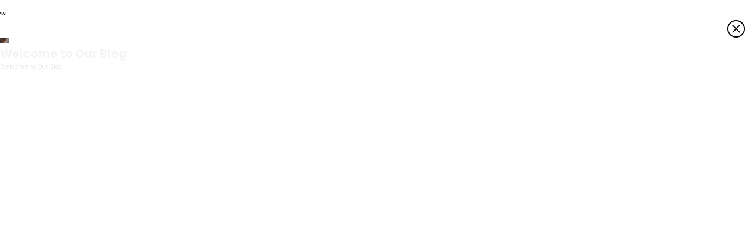

--- FILE ---
content_type: application/javascript
request_url: https://dlnil54eooeso.cloudfront.net/assets/embed/seoRushEmbed.js?id=527179&guid=810e6a62-90ed-4a6a-9eaf-b1112f91141f&app=seorush.me
body_size: 10890
content:
(function () {
    console.log('start seo rush embed');
    let realSite = {},
        currentScript = {},
        currentLocation = {},
        widgets = {},
        userId = {},
        addPoweredBy = {},
        guid = {},
        app = {},
        apiUrl = {},
        cdnUrl = {};
    let loadMainApp;
    let guidStr;

    function setLikedPost(id) {
        id = parseInt(id);
        let likedPosts = JSON.parse(localStorage.getItem("likedPosts")) || new Set();

        // Convert array back to a Set
        if (Array.isArray(likedPosts)) {
            likedPosts = new Set(likedPosts);
        }

        likedPosts.add(id); // Add the post ID
        localStorage.setItem("likedPosts", JSON.stringify([...likedPosts])); // Store as an array
    }

// Function to check if a post is liked
    function isPostLiked(id) {
        id = parseInt(id)
        let likedPosts = JSON.parse(localStorage.getItem("likedPosts")) || [];

        return likedPosts.includes(id);
    }

// Embed start
    const getAppGuid = () => {
        if (document.currentScript) {
            return new URL(document.currentScript.src).searchParams.get("guid");
        }

        return null;
    }

    const isTestingMode = () => {
        return location.toString().toLowerCase().indexOf("rabbitweb.test") !== -1 ||
            location.toString().toLowerCase().indexOf("rabbitweb.test") !== -1 ||
            location.toString().toLowerCase().indexOf("127.0.0.1") !== -1 ||
            location.toString().toLowerCase().indexOf("localhost") !== -1;
    }

    const loadScript = (src, guid, onLoad) => {
        console.log('start loadScript ' + src)
        if (src.indexOf('https://') === -1) {
            src = (isTestingMode() ? '/' : cdnUrl[guid]) + src;
        }
        console.log('loading now script ' + src);
        const headTag = document.getElementsByTagName("head")[0];
        const jqTag = document.createElement('script');
        jqTag.type = 'text/javascript';
        jqTag.src = src;

        if (onLoad) {
            jqTag.onload = () => {
                onLoad();
            }
        }

        headTag.appendChild(jqTag);
    }

    const onLoad = (guid) => {
        console.log('embed userId is ' + userId[guid]);

        if (userId[guid]) {
            logVisitor(guid, "Visit");
        }
    }

    const loadCss = (href, guid) => {
        href = href.indexOf("https://") > -1 ? href : (isTestingMode() ? '/' + href : cdnUrl[guid] + href)

        $('<link>')
            .appendTo('head')
            .attr({
                rel: 'stylesheet',
                href: href
            });
    }

    const isMobile = () => {
        let mobile = false;
        if ("maxTouchPoints" in navigator) {
            mobile = navigator.maxTouchPoints > 0;
        }
        return mobile;
    }

    const logVisitor = (guid, actionType, widgetId, formData) => {
        console.log(typeof jQuery);
        console.log('logVisitor start actionType ' + actionType + ' widgetId ' + widgetId);
        let result;

        if (realSite[guid] && userId[guid] && guid) {
            let json = {};
            json['userId'] = userId[guid];
            json['guid'] = guid;
            json['actionType'] = actionType;
            json['widgetId'] = widgetId;
            json['formData'] = JSON.stringify(formData);
            json['device'] = (isMobile() ? 'Mobile' : 'Desktop');
            // json['firstTime'] = isNewVisitor();
            json['pageTitle'] = $(document).find("title").text();
            json['url'] = location.href;
            let url = apiUrl[guid] + 'getMyJsonWebsiteWidgetsGuest';
            // let url = 'http://localhost:8080/getMyJsonWebsiteWidgetsGuest';
            console.log('logVisitor url is ' + url + ' data ' + JSON.stringify(json));

            $.ajax({
                url: url,
                dataType: 'json', async: false,
                type: 'POST', data: json,
                success: function (json) {
                    result = json;
                    console.log('embed result ' + JSON.stringify(json));
                    if (json['obj'] && json['list']) {
                        widgets[guid] = json['list'];
                        addPoweredBy[guid] = json['obj2'] && json['obj2']['addPoweredBy'];
                        console.log('user widgets: ' + JSON.stringify(widgets[guid]));
                        loadMainApp();
                    }
                }
            });
        } else {
            return false;
        }
    }

    const preload = (guid) => {
        if (typeof jQuery != 'undefined') {
            console.log('timeout ------------ ', document.currentScript);
            onLoad(guid);
        } else {
            setTimeout(() => {
                preload(guid)
            }, 1000);
        }
    }

    let delayedCustomizationFunctions = [];
    const isInIframe = () => {
        try {
            return window.self !== window.top;
        } catch (e) {
            return true;
        }
    }

    realSite[getAppGuid()] = true;
    guidStr = getAppGuid();
    currentScript[getAppGuid()] = new URL(document.currentScript.src);
    currentLocation[getAppGuid()] = new URL(location.href);
    widgets[getAppGuid()] = null;
    userId[getAppGuid()] = currentScript[getAppGuid()].searchParams.get("id");
    addPoweredBy[getAppGuid()] = false;
    guid[getAppGuid()] = currentScript[getAppGuid()].searchParams.get("guid");
    app[getAppGuid()] = currentScript[getAppGuid()].searchParams.get("app");
    apiUrl[getAppGuid()] = 'https://www.' + (app[getAppGuid()] && app[getAppGuid()].length > 0 ? app[getAppGuid()] : 'getleads.world') + '/';
    cdnUrl[getAppGuid()] = 'https://dlnil54eooeso.cloudfront.net/';

    if (location.toString().toLowerCase().indexOf("localhost:8080") !== -1) {
        apiUrl[getAppGuid()] = 'http://localhost:8080/';
    } else if (location.toString().toLowerCase().indexOf("rabbitweb.test/") !== -1) {
        apiUrl[getAppGuid()] = 'https://www.rabbitseo.com/';
    }
// Embed end


    var SEORushEmbeddedObjectGUID = "";
    var SEORushEmbeddedObject = {
        id: '',
        type: '',
        templateType: '',
        templateID: 0,

        iconSpacing: 0,
        touchType: 'button',

        Const: {
            Template_3_Special_Card: 2,
            Template_5_Special_Card: 3,
        },

        configuration: null,
        blogData: null,

        linkId: '',

        hexToRgb: function (hex) {
            // Remove the hash at the start if it's there
            hex = hex.replace(/^#/, '');

            // Parse the hex value into R, G, and B components
            let r = parseInt(hex.substring(0, 2), 16);
            let g = parseInt(hex.substring(2, 4), 16);
            let b = parseInt(hex.substring(4, 6), 16);

            return {red: r, green: g, blue: b};
        },
        formatDate: function (dateString) {
            const date = new Date(dateString);
            const day = date.getDate();
            const year = date.getFullYear();

            // Get the month name
            const monthNames = ["Jan", "Feb", "Mar", "Apr", "May", "Jun",
                "Jul", "Aug", "Sep", "Oct", "Nov", "Dec"];
            const month = monthNames[date.getMonth()];

            // Get the ordinal suffix for the day
            const suffix = (day % 10 === 1 && day !== 11) ? 'st' :
                (day % 10 === 2 && day !== 12) ? 'nd' :
                    (day % 10 === 3 && day !== 13) ? 'rd' : 'th';

            // Format the date
            return `${day}${suffix} ${month}, ${year}`;
        },
        isMobile: function () {
            var w = $(window).width();
            return w < 999;
        },
        isImageUrlValid: function (url, element) {
            var img = new Image();

            img.onload = function () {
                $(element).css('background', "url('" + url + "') center/cover no-repeat");
            };

            img.onerror = function () {
                $(element).css('background', "url('" + cdnUrl[guidStr] + "assets/images/alt-image.svg') center/cover no-repeat");
            };

            img.src = url;
        },

        getPluginType: function (data) {
            var v = data.split("-");
            var type = "";
            var pluginId = parseInt(v[1]);

            this.type = v[0];
            // TODO - separate plugin type
            if (v[0] == 'Template') {
                type = "template"
            }

            return [type, pluginId]
        },

        getLoadingOverlay: function () {
            return `
                    <div id="loading-overlay" style="display: none">
                        <div class="circle-container">
                            <div class="circle">
                                <div class="progress"></div>
                                <div class="progress inner"></div>
                                <div class="progress small"></div>
                            </div>
                        </div>
                        <span class="message">Loading...</span>
                    </div>
                `;
        },
        getDefaultArticleLayout: function () {
            return `
        <div class="col-md-12 blog-article-container closable">
                <div class="container">
                    <div class="close_btn"><i class="bi bi-arrow-left-short" style="display: flex"></i> <span>Blog</span></div>
                    <div class="row article-wrapper">
                        <div class="article-cover-area col-12">
                            <img src="${cdnUrl[guidStr]}assets/images/blank_10.png" class="cover-image">
                        </div>
        
                        <div class="article-blog-area col-12">
                            <h1 class="for-postTitleFont for-postTitleColor for-postTitleSize">A Small Lake in the Forest: An Oasis of Peace and Beauty</h1>
                            <p class="for-postTextFont for-postTextColor for-postTextSize for-postTextSpacing">
                                Deep in the forest, far from the hustle and bustle of the city, lies a small lake that offers a sense of peace and beauty. This is a place where nature reveals its most secret treasures, inviting all who seek to escape from everyday worries.
                                The lake is surrounded by towering trees, which are reflected on its surface, creating enchanting images. As the sun rises, its rays dance on the water, transforming it into a true diamond. The gentle dew on the grass and the fresh scent of pine fill the air, creating an atmosphere that soothes the soul.
                                This corner of nature is home to a variety of wildlife. Occasionally, you might see small deer playing by the water, while colorful butterflies flutter above the lake. Beneath the surface, fish swim quietly among the reeds.
                                The small lake is an ideal place for relaxation and reflection. Here, you can have a picnic with friends or simply enjoy the silence while sitting on the shore. Visiting this lake allows you to immerse yourself in the harmony of nature and rejuvenate your spirit.
                            </p>
        
                            <div class="meta-info-wrapper">
                                <div class="personal-info">
                                    <span class="author-name for-dateAuthorDetailFont for-dateAuthorDetailColor">Author Name</span>
                                    <span class="date for-dateAuthorDetailFont for-dateAuthorDetailColor">6 days ago</span>
                                </div>
                                <div class="likes-info for-postLikesCounter for-postLikesCounterColor for-postLikeCounterSize">
                                    <span><i class="bi bi-heart"></i>12</span>
                                </div>
                            </div>
                        </div>

                        <div class="article-footer-area col-12">
                            <img src="${cdnUrl[guidStr]}assets/images/seoRush/powered_by.svg">
                        </div>
                    </div>
        
                    <div class="background-container for-backgroundOpacity for-backgroundColor for-backgroundImage"></div>
                </div>
        </div>
        `
        },
        getDefaultTemplate: function (type, id) {
            if (type == "template") {
                if (id == 1) {
                    return `
                                <div class="col-md-12 plugin-widget-container-seorush closable template-1" data-template="1">
                                    <div class="container">
                                        <div class="background-container"></div>
                                        <div class="row">
                                            <div class="col-12">
                                                <div class="blog-header">
                                                    <img src="${cdnUrl[guidStr]}assets/images/blank_15.png" class="for-coverImage for-coverImageBrightness">
                                                    <div class="header-wrapper">
                                                        <h1 class="for-blogTitleText for-blogTitleFont for-blogTitleColor">Blog Title</h1>
                                                        <p class="for-blogSubTitleText for-blogSubTitleFont for-blogSubTitleColor">Blog subtitle</p>
                                                    </div>
                                                </div>
                                            </div>
                                        </div>

                                        <div class="row blog-card-container justify-content-center for-topSpacing">
                                        </div>
                                    </div>
                                </div>
                `;
                } else if (id == 2) {
                    return `
                                <div class="col-md-12 plugin-widget-container-seorush closable template-2 closable" data-template="2">
                                    <div class="container p-0 closable">
                                        <div class="background-container"></div>

                                        <div class="col-12 blog-header">
                                            <h1 class="for-blogTitleText for-blogTitleFont for-blogTitleColor">Welcome To Our Blog</h1>
                                            <p class="for-blogSubTitleText for-blogSubTitleFont for-blogSubTitleColor">Lorem ipsum dolor sit amet consectetur. Varius tellus neque mattis sapien orci.</p>
                                        </div>

                                        <img src="${cdnUrl[guidStr]}assets/images/blank_10.png" alt="" class="top-image for-coverImage for-coverImageBrightness">

                                        <div class="col-12 blog-card-container justify-content-center for-topSpacing">
                                        </div>
                                    </div>
                                </div>
                `;
                } else if (id == 3) {
                    return `
                                <div class="col-md-12 plugin-widget-container-seorush closable template-3" data-template="3">
                                    <div class="container">
                                        <div class="background-container"></div>

                                        <div class="col-12 blog-header">
                                            <h1 class="for-blogTitleText for-blogTitleFont for-blogTitleColor">Blog Title</h1>
                                        </div>

                                        <div class="col-12 blog-card-container special-card-container for-topSpacing">
                                        </div>

                                        <div class="col-12 blog-sub-header">
                                            <h3 class="for-blogSubTitleText for-blogSubTitleFont for-blogSubTitleColor">All Articles</h3>
                                        </div>

                                        <div class="col-12 blog-card-container default-card-container for-topSpacing">
                                        </div>
                                    </div>
                                </div>
                `;
                } else if (id == 4) {
                    return `
                                <div class="col-md-12 plugin-widget-container-seorush closable template-4" data-template="4">
                                    <div class="container p-0 closable">
                                        <div class="background-container"></div>
                                        <div class="row">
                                            <div class="col-12">
                                                <div class="blog-header">
                                                    <img src="${cdnUrl[guidStr]}assets/images/blank_15.png" class="for-coverImage for-coverImageBrightness">
                                                    <div class="header-wrapper">
                                                        <h1 class="for-blogTitleText for-blogTitleFont for-blogTitleColor">Blog Title</h1>
                                                        <p class="for-blogSubTitleText for-blogSubTitleFont for-blogSubTitleColor">Blog subtitle</p>
                                                    </div>
                                                </div>
                                            </div>
                                        </div>

                                        <div class="row blog-card-container justify-content-center for-topSpacing">
                                        </div>
                                    </div>
                                </div>
                `;
                } else if (id == 5) {
                    return `
                                <div class="col-md-12 plugin-widget-container-seorush closable template-5 has-blog-article" data-template="5">
                                    <div class="container p-0 closable">
                                        <div class="background-container"></div>
                                        <div class="row bg-1">
                                            <div class="col-12 p-0">
                                                <div class="blog-header">
                                                    <img src="${cdnUrl[guidStr]}assets/images/blank_15.png" class="for-coverImage for-coverImageBrightness">
                                                    <div class="header-wrapper">
                                                        <h1 class="for-blogTitleText for-blogTitleFont for-blogTitleColor">Blog Title</h1>
                                                        <p class="for-blogSubTitleText for-blogSubTitleFont for-blogSubTitleColor">Blog subtitle</p>
                                                    </div>
                                                </div>
                                            </div>
                                        </div>

                                        <div class="row bg-1 blog-card-container favourite-card-container ">
                                        </div>

                                        <div class="row additional-wrapper for-topSpacing">
                                            <div class="col-7 for-blogWidth-100 blog-article-container opacity-0">
                                                <div class="row article-wrapper">
                                                    <div class="article-cover-area col-12">
                                                        <img src="${cdnUrl[guidStr]}assets/images/blank_10.png" class="cover-image">
                                                    </div>

                                                    <div class="article-blog-area col-12">
                                                        <h1 class="for-postTitleFont for-postTitleColor for-postTitleSize">A Small Lake in the Forest: An Oasis of Peace and Beauty</h1>
                                                        <p class="for-postTextFont for-postTextColor for-postTextSize for-postTextSpacing">
                                                            Deep in the forest, far from the hustle and bustle of the city, lies a small lake that offers a sense of peace and beauty. This is a place where nature reveals its most secret treasures, inviting all who seek to escape from everyday worries.
                                                            The lake is surrounded by towering trees, which are reflected on its surface, creating enchanting images. As the sun rises, its rays dance on the water, transforming it into a true diamond. The gentle dew on the grass and the fresh scent of pine fill the air, creating an atmosphere that soothes the soul.
                                                            This corner of nature is home to a variety of wildlife. Occasionally, you might see small deer playing by the water, while colorful butterflies flutter above the lake. Beneath the surface, fish swim quietly among the reeds.
                                                            The small lake is an ideal place for relaxation and reflection. Here, you can have a picnic with friends or simply enjoy the silence while sitting on the shore. Visiting this lake allows you to immerse yourself in the harmony of nature and rejuvenate your spirit.
                                                        </p>

                                                        <div class="meta-info-wrapper">
                                                            <div class="personal-info">
                                                                <span class="author-name for-dateAuthorDetailFont for-dateAuthorDetailColor">Author Name</span>
                                                                <span class="date for-dateAuthorDetailFont for-dateAuthorDetailColor">6 days ago</span>
                                                            </div>
                                                            <div class="likes-info for-postLikesCounter for-postLikesCounterColor for-postLikeCounterSize">
                                                                <span><i class="bi bi-heart"></i>12</span>
                                                            </div>
                                                        </div>
                                                    </div>
                                                    
                                                    <div class="article-footer-area col-12">
                                                        <img src="${cdnUrl[guidStr]}assets/images/seoRush/powered_by.svg">
                                                    </div>
                                                </div>

                                                <div class="background-container for-backgroundOpacity for-backgroundColor for-backgroundImage"></div>
                                            </div>

                                            <div class="col-5 for-blogWidth blog-card-container list-card-container">
                                            </div>
                                        </div>
                                    </div>
                                </div>
                `;
                } else if (id == 6) {
                    return `
                                <div class="col-md-12 plugin-widget-container-seorush closable template-6" data-template="6">
                                    <div class="container p-0 closable">
                                        <div class="background-container for-coverImage for-coverImageBrightness"></div>

                                        <div class="row">
                                            <div class="col-12">
                                                <div class="blog-header">
                                                    <h1 class="for-blogTitleText for-blogTitleFont for-blogTitleColor">Blog Title</h1>
                                                    <p class="for-blogSubTitleText for-blogSubTitleFont for-blogSubTitleColor">Blog subtitle</p>
                                                </div>
                                            </div>
                                        </div>

                                        <div class="row blog-card-wrapper">
                                            <div class="col-12" style="background: linear-gradient(to bottom, white 0%, rgba(255, 255, 255, 0.3) 100%);">
                                                <div class="row blog-card-container justify-content-center for-topSpacing">
                                                </div>
                                            </div>
                                        </div>
                                    </div>
                                </div>
                `;
                }
            }

            return `<div class="col-md-12 plugin-widget-container-seorush closable">`;
        },
        getDefaultBlogCard: function (type, id, data, index) {
            var me = this;

            var body = '';
            var element = '.blog-card-container';
            var pair = false;

            // blog details
            var img = cdnUrl[guidStr] + 'user-links-images/' + data[0] + '.png';
            var author = "";
            if (data[6] != null && data[6] != "") {
                var obj = JSON.parse(data[6]);
                if (obj != null && obj.name != null)
                    author = obj.name;
            }
            var likes = data[7] == null ? 0 : data[7];

            if (type == "template") {
                if (id == 1) {
                    body = `
                                            <div class="blog-card for-blogWidth" data-id="${data[0]}">
                                                <div class="card for-shadow position-relative">
                                                    <div class="card-content">
                                                        <img src="${cdnUrl[guidStr]}assets/images/blank_10.png" class="cover-image" style="background: url('${img}') center/cover no-repeat;">
                                                        <div class="meta-absolute-wrapper">
                                                            <div class="likes-info for-blogLikesCounter for-blogLikesCounterOpacity for-blogLikesCounterColor">
                                                                <span><i class="bi ${isPostLiked(data[0]) ? 'bi-heart-fill' : 'bi-heart'}"></i>${likes}</span>
                                                            </div>
                                                        </div>
                                                        <div class="card-body">
                                                            <div class="card-meta">
                                                                <span class="date for-dateAuthorDetailFont for-dateAuthorDetailColor">${this.formatDate(data[4])}</span>
                                                                <span class="author-name for-dateAuthorDetailFont for-dateAuthorDetailColor">${author}</span>
                                                            </div>
                                                            <h5 class="card-title for-postTitleFont for-postTitleColor">${data[2]}</h5>
                                                            <p class="card-text for-postTextFont for-postTextColor">${data[3]}</p>
                                                            <a href="#" class="read-more-btn for-readMoreTextFont for-readMoreTextColor">Read More</a>
                                                        </div>
                                                    </div>
                                                    <div class="card-background for-backgroundOpacity for-backgroundColor for-backgroundImage"></div>
                                                </div>
                                            </div>
                `;
                } else if (id == 2) {
                    body = `
                                            <div class="row blog-card" data-id="${data[0]}">
                                                <div class="col-12 card for-blogWidth position-relative">
                                                    <div class="row card-content mt-2 mb-2">
                                                        <div class="col ${index % 2 == 0 ? 'col-left' : 'col-right'} position-relative">
                                                            <img src="${cdnUrl[guidStr]}assets/images/blank_10.png" class="cover-image" style="background: url('${img}') center/cover no-repeat;">
                                                            <div class="meta-absolute-wrapper">
                                                                <div class="likes-info for-blogLikesCounter for-blogLikesCounterOpacity for-blogLikesCounterColor">
                                                                    <span><i class="bi ${isPostLiked(data[0]) ? 'bi-heart-fill' : 'bi-heart'}"></i>${likes}</span>
                                                                </div>
                                                            </div>
                                                        </div>
                                                        <div class="col ${index % 2 == 0 ? 'col-right' : 'col-left'}">
                                                            <div class="card-body">
                                                                <div class="card-meta">
                                                                    <span class="date for-dateAuthorDetailFont for-dateAuthorDetailColor">${this.formatDate(data[4])}</span>
                                                                    <span class="author-name for-dateAuthorDetailFont for-dateAuthorDetailColor">${author}</span>
                                                                </div>
                                                                <h5 class="card-title for-postTitleFont for-postTitleColor">${data[2]}</h5>
                                                                <p class="card-text for-postTextFont for-postTextColor">${data[3]}</p>
                                                                <a href="#" class="read-more-btn for-readMoreTextFont for-readMoreTextColor">Read More</a>
                                                            </div>
                                                        </div>
                                                    </div>
                                                    <div class="card-background for-backgroundOpacity for-backgroundColor for-backgroundImage"></div>
                                                </div>
                                            </div>
                `;
                } else if (id == 3) {
                    // TODO - top X articles are special
                    if (index >= SEORushEmbeddedObject.Const.Template_3_Special_Card) {
                        var order = (index - SEORushEmbeddedObject.Const.Template_3_Special_Card) % 4;
                        element = '.default-card-container';
                        pair = true;
                        // TODO - adjust column,  parent -- <div class="row">
                        body = `
                                                <div class="${order == 0 || order == 3 ? 'col-5' : 'col-7'} blog-card has-action ${order == 0 || order == 3 ? 'for-blogWidth' : 'for-blogWidth-100'} " data-id="${data[0]}">
                                                    <img src="${cdnUrl[guidStr]}assets/images/blank_10.png" class="cover-image for-shadow" style="background: url('${img}') center/cover no-repeat;">

                                                    <div class="card-body">
                                                        <div class="card-meta">
                                                            <span class="date for-dateAuthorDetailFont for-dateAuthorDetailColor">${this.formatDate(data[4])}</span>
                                                        </div>
                                                        <h5 class="card-title for-postTitleFont for-postTitleColor">${data[2]}</h5>
                                                        <div class="card-meta">
                                                            <div class="personal-info">
                                                                <span class="author-name for-dateAuthorDetailFont for-dateAuthorDetailColor">${author}</span>
                                                            </div>
                                                            <div class="likes-info for-blogLikesCounter for-blogLikesCounterOpacity for-blogLikesCounterColor">
                                                                <span><i class="bi ${isPostLiked(data[0]) ? 'bi-heart-fill' : 'bi-heart'}"></i>${likes}</span>
                                                            </div>
                                                        </div>
                                                    </div>
                                                </div>
                `;
                    }
                } else if (id == 4) {
                    body = `
                                            <div class="col-sm-6 blog-card for-blogWidth" data-id="${data[0]}">
                                                <div class="card for-shadow position-relative">
                                                    <div class="card-content">
                                                        <img src="${cdnUrl[guidStr]}assets/images/blank_10.png" class="cover-image" style="background: url('${img}') center/cover no-repeat;">
                                                        <div class="card-body">
                                                            <div class="card-meta">
                                                                <div class="personal-info">
                                                                    <span class="author-name for-dateAuthorDetailFont for-dateAuthorDetailColor">${author}</span>
                                                                    <span class="date for-dateAuthorDetailFont for-dateAuthorDetailColor">${this.formatDate(data[4])}</span>
                                                                </div>
                                                                <div class="likes-info for-blogLikesCounter for-blogLikesCounterOpacity for-blogLikesCounterColor">
                                                                    <span><i class="bi ${isPostLiked(data[0]) ? 'bi-heart-fill' : 'bi-heart'}"></i>${likes}</span>
                                                                </div>
                                                            </div>
                                                            <h5 class="card-title for-postTitleFont for-postTitleColor">${data[2]}</h5>
                                                            <p class="card-text for-postTextFont for-postTextColor">${data[3]}</p>
                                                            <a href="#" class="read-more-btn for-readMoreTextFont for-readMoreTextColor">Read More</a>
                                                        </div>
                                                    </div>
                                                    <div class="card-background for-backgroundOpacity for-backgroundColor for-backgroundImage"></div>
                                                </div>
                                            </div>
                `;
                } else if (id == 5) {
                    if (index >= SEORushEmbeddedObject.Const.Template_5_Special_Card) {
                        element = '.list-card-container';
                        body = `
                                                <div class="blog-card has-action" data-id="${data[0]}">
                                                    <img src="${cdnUrl[guidStr]}assets/images/blank_10.png" class="cover-image for-shadow" style="background: url('${img}') center/cover no-repeat;">

                                                    <div class="card-body">
                                                        <div class="card-meta">
                                                            <span class="date for-dateAuthorDetailFont for-dateAuthorDetailColor">${this.formatDate(data[4])}</span>
                                                        </div>
                                                        <h5 class="card-title for-postTitleFont for-postTitleColor">${data[2]}</h5>
                                                        <div class="card-meta">
                                                            <div class="personal-info">
                                                                <span class="author-name for-dateAuthorDetailFont for-dateAuthorDetailColor">${author}</span>
                                                            </div>
                                                            <div class="likes-info for-blogLikesCounter for-blogLikesCounterOpacity for-blogLikesCounterColor">
                                                                <span><i class="bi ${isPostLiked(data[0]) ? 'bi-heart-fill' : 'bi-heart'}"></i>${likes}</span>
                                                            </div>
                                                        </div>
                                                    </div>
                                                </div>
                `;
                    }
                } else if (id == 6) {
                    body = `
                                                    <div class="blog-card for-blogWidth" data-id="${data[0]}">
                                                        <div class="card for-shadow position-relative">
                                                            <div class="card-content">
                                                                <img src="${cdnUrl[guidStr]}assets/images/blank_10.png" class="cover-image" style="background: url('${img}') center/cover no-repeat;">
                                                                <div class="card-body">
                                                                    <div class="card-meta">
                                                                    </div>
                                                                    <h5 class="card-title for-postTitleFont for-postTitleColor">${data[2]}</h5>
                                                                    <p class="card-text for-postTextFont for-postTextColor">${data[3]}</p>
                                                                    <a href="#" class="read-more-btn for-readMoreTextFont for-readMoreTextColor">Read More</a>
                                                                    <div class="card-meta mt-3">
                                                                        <div class="personal-info">
                                                                            <span class="author-name for-dateAuthorDetailFont for-dateAuthorDetailColor">${author}</span>
                                                                            <span class="date for-dateAuthorDetailFont for-dateAuthorDetailColor">${this.formatDate(data[4])}</span>
                                                                        </div>
                                                                        <div class="likes-info for-blogLikesCounter for-blogLikesCounterOpacity for-blogLikesCounterColor">
                                                                            <span><i class="bi ${isPostLiked(data[0]) ? 'bi-heart-fill' : 'bi-heart'}"></i>${likes}</span>
                                                                        </div>
                                                                    </div>
                                                                </div>
                                                            </div>
                                                            <div class="card-background for-backgroundOpacity for-backgroundColor for-backgroundImage"></div>
                                                        </div>
                                                    </div>
                `;
                }
            }

            return {element: element, body: body, pair: pair}
        },
        getSpecialBlogCard: function (type, id, data, index) {
            var body = '';
            var element = '';

            var img = cdnUrl[guidStr] + 'user-links-images/' + data[0] + '.png';
            var author = "";
            if (data[6] != null && data[6] != "") {
                var obj = JSON.parse(data[6]);
                if (obj != null && obj.name != null)
                    author = obj.name;
            }
            var likes = data[7] == null ? 0 : data[7];

            if (type == "template") {
                if (id == 1) {
                    body = `

                `;
                } else if (id == 2) {
                    body = `

                `;
                } else if (id == 3) {
                    if (index < SEORushEmbeddedObject.Const.Template_3_Special_Card) {
                        element = '.special-card-container';
                        body = `
                                            <div class="blog-card ${index % 2 == 0 ? '' : 'right-align'}" data-id="${data[0]}">
                                                <img src="${cdnUrl[guidStr]}assets/images/blank_10.png" class="cover-image" style="background: url('${img}') center/cover no-repeat;">

                                                <div class="card-body for-shadow for-blogWidth">
                                                    <div class="card-content">
                                                        <h5 class="card-title for-postTitleFont for-postTitleColor">${data[2]}</h5>
                                                        <p class="card-text for-postTextFont for-postTextColor">${data[3]}</p>
                                                        <a href="#" class="read-more-btn for-readMoreTextFont for-readMoreTextColor">Read More</a>
                                                        <div class="card-meta">
                                                            <div class="personal-info">
                                                                <span class="author-name for-dateAuthorDetailFont for-dateAuthorDetailColor">${author}</span>
                                                                <span class="date for-dateAuthorDetailFont for-dateAuthorDetailColor">${this.formatDate(data[4])}</span>
                                                            </div>
                                                            <div class="likes-info for-blogLikesCounter for-blogLikesCounterOpacity for-blogLikesCounterColor">
                                                                <span><i class="bi bi-heart"></i>${likes}</span>
                                                            </div>
                                                        </div>
                                                    </div>

                                                    <div class="card-background for-backgroundOpacity for-backgroundColor for-backgroundImage"></div>
                                                </div>
                                            </div>
                `;
                    }
                } else if (id == 4) {
                    body = `
                `;
                } else if (id == 5) {
                    if (index < SEORushEmbeddedObject.Const.Template_5_Special_Card) {
                        element = '.favourite-card-container';
                        body = `
                                            <div class="col blog-card has-action" data-id="${data[0]}">
                                                <img src="${cdnUrl[guidStr]}assets/images/blank_10.png" class="cover-image for-shadow" style="background: url('${img}') center/cover no-repeat;">

                                                <div class="card-body">
                                                    <div class="card-meta">
                                                        <span class="date for-dateAuthorDetailFont for-dateAuthorDetailColor">${this.formatDate(data[4])}</span>
                                                    </div>
                                                    <h5 class="card-title for-postTitleFont for-postTitleColor">${data[2]}</h5>
                                                    <div class="card-meta">
                                                        <div class="personal-info">
                                                            <span class="author-name for-dateAuthorDetailFont for-dateAuthorDetailColor">${author}</span>
                                                        </div>
                                                        <div class="likes-info for-blogLikesCounter for-blogLikesCounterOpacity for-blogLikesCounterColor">
                                                            <span><i class="bi bi-heart"></i>${likes}</span>
                                                        </div>
                                                    </div>
                                                </div>
                                            </div>
                `;
                    }
                } else if (id == 6) {
                    body = `

                `;
                }
            }

            return {element: element, body: body}
        },

        showLoading: function (message) {
            if (message == null || message == "") {
                $("#loading-overlay .message").html("Loading...");
            } else {
                $("#loading-overlay .message").html(message);
            }

            $("#loading-overlay").show();
        },
        hideLoading: function () {
            $("#loading-overlay").hide();
        },

        update: function (target, value, config) {
            // font
            if (target == 'blogTitleFont') {
                $(".plugin-widget-container-seorush .for-blogTitleFont").css('fontFamily', value);
            } else if (target == 'blogSubTitleFont') {
                $(".plugin-widget-container-seorush .for-blogSubTitleFont").css('fontFamily', value);
            } else if (target == 'postTitleFont') {
                $(".plugin-widget-container-seorush .for-postTitleFont").css('fontFamily', value);
                $(".blog-article-container .for-postTitleFont").css('fontFamily', value);
            } else if (target == 'postTextFont') {
                $(".plugin-widget-container-seorush .for-postTextFont").css('fontFamily', value);
                $(".blog-article-container .for-postTextFont").css('fontFamily', value);
            } else if (target == 'dateAuthorDetailFont') {
                $(".plugin-widget-container-seorush .for-dateAuthorDetailFont").css('fontFamily', value);
                $(".blog-article-container .for-dateAuthorDetailFont").css('fontFamily', value);
            } else if (target == 'readMoreTextFont') {
                $(".plugin-widget-container-seorush .for-readMoreTextFont").css('fontFamily', value);
            } else if (target == 'touchTextFont') {
                $(".btnTouch>.text").css('fontFamily', value);
            }

            // slider
            else if (target == 'coverImageBrightness') {
                $(".plugin-widget-container-seorush .for-coverImageBrightness").css('opacity', value / 100);
            } else if (target == 'blogLikesCounterOpacity') {
                if (config['isBlogLikesCounter']) {
                    $(".plugin-widget-container-seorush .for-blogLikesCounterOpacity").css('opacity', value / 100);
                }
            } else if (target == 'opacity') {
                // $(".plugin-widget-container-seorush .for-backgroundOpacity").css('opacity', value / 100);
                // $(".blog-article-container .for-backgroundOpacity").css('opacity', value / 100);
                $(".plugin-widget-container-seorush .background-container").css('opacity', value / 100);
            } else if (target == 'blogWidth') {
                $(".plugin-widget-container-seorush .for-blogWidth").css('width', value + '%');
                $(".plugin-widget-container-seorush .for-blogWidth-100").css('width', (100 - value) + '%');
            } else if (target == 'topSpacing') {
                $(".plugin-widget-container-seorush .for-topSpacing").css('marginTop', value + 'px');
            } else if (target == 'shadowSize') {
            } else if (target == 'shadowOpacity') {
            } else if (target == 'postLikeCounterSize') {
                if (config['isPostLikesCounter']) {
                    $(".blog-article-container .for-postLikeCounterSize").css('fontSize', value + 'px');
                }
            } else if (target == 'titleSize') {
                $(".blog-article-container .for-postTitleSize").css('fontSize', value + 'px');
            } else if (target == 'textSize') {
                $(".blog-article-container .for-postTextSize").css('fontSize', value + 'px');
            } else if (target == 'spacing') {
                $(".blog-article-container .for-postTextSpacing").css('lineHeight', value + 'px');
            } else if (target == 'pluginSize') {
                $(".btnTouch>.icon").css('fontSize', value + 'px');
                $(".btnTouch>.text").css('fontSize', parseInt(parseInt(value) * 70 / 100) + 'px');
            } else if (target == 'rounding') {
                $('.btnTouch').css('borderRadius', value + '%');

            } else if (target == 'sideSpacing') {
                // $('.btnTouch>.icon').css('padding', value + 'px');
            }

            // input text
            else if (target == 'blogTitleValue') {
                $(".plugin-widget-container-seorush .for-blogTitleText").text(value);
            } else if (target == 'blogSubTitleValue') {
                $(".plugin-widget-container-seorush .for-blogSubTitleText").text(value);
            } else if (target == 'touchTextValue') {
                $(".btnTouch>.text").text(value);
            }

            // yes/no
            else if (target == 'isBlogLikesCounter') {
                if (value) {
                    $(".plugin-widget-container-seorush .for-blogLikesCounter").show();
                } else {
                    $(".plugin-widget-container-seorush .for-blogLikesCounter").hide();
                }
            } else if (target == 'isBackgroundColor') {

            } else if (target == 'isBackgroundImage') {

            } else if (target == 'isShadow') {
            } else if (target == 'isPostLikesCounter') {
                if (value) {
                    $(".plugin-widget-container-seorush .for-postLikesCounter").show();
                    $(".blog-article-container .for-postLikesCounter").show();
                } else {
                    $(".plugin-widget-container-seorush .for-postLikesCounter").hide();
                    $(".blog-article-container .for-postLikesCounter").hide();
                }
            } else if (target == 'isTouchText') {
                if (value)
                    $(".btnTouch>.text").show();
                else
                    $(".btnTouch>.text").hide();
            } else if (target == 'isRoundButton') {
                if (value) {
                    const makeRoundButton = () => {
                        $(".btnTouch").each(function () {
                            const currentHeight = $(this).css('height');
                            const heightNumber = parseFloat(currentHeight.replace('px', ''))
                            if (!$(this).is(':visible') || currentHeight === '0px' || heightNumber < 10) {
                                setTimeout(() => {
                                    return makeRoundButton();
                                }, 100)
                            }
                            $(this).css("width", currentHeight);
                        });
                    }

                    delayedCustomizationFunctions.push(makeRoundButton)
                }
            }

            // color
            else if (target == 'blogTitleColor') {
                $(".plugin-widget-container-seorush .for-blogTitleColor").css('color', value);

            } else if (target == 'blogSubTitleColor') {
                $(".plugin-widget-container-seorush .for-blogSubTitleColor").css('color', value);

            } else if (target == 'blogLikesCounterColor') {
                if (config['isBlogLikesCounter']) {
                    $(".plugin-widget-container-seorush .for-blogLikesCounterColor").css('color', value);
                }
            } else if (target == 'postTitleColor') {
                $(".plugin-widget-container-seorush .for-postTitleColor").css('color', value);
                $(".blog-article-container .for-postTitleColor").css('color', value);
            } else if (target == 'postTextColor') {
                $(".plugin-widget-container-seorush .for-postTextColor").css('color', value);
                $(".blog-article-container .for-postTextColor").css('color', value);
            } else if (target == 'dateAuthorDetailColor') {
                $(".plugin-widget-container-seorush .for-dateAuthorDetailColor").css('color', value);
                $(".blog-article-container .for-dateAuthorDetailColor").css('color', value);
            } else if (target == 'readMoreTextColor') {
                $(".plugin-widget-container-seorush .for-readMoreTextColor").css('color', value);
            } else if (target == 'backgroundColor') {
                if (config['isBackgroundColor']) {
                    // $(".plugin-widget-container-seorush .for-backgroundColor").css('background', value);
                    // $(".blog-article-container .for-backgroundColor").css('background', value);
                    $(".plugin-widget-container-seorush .background-container").css('background', value);
                } else {
                }
            } else if (target == 'shadowColor') {
            } else if (target == 'postLikesCounterColor') {
                if (config['isPostLikesCounter']) {
                    $(".blog-article-container .for-postLikesCounterColor").css('color', value);
                }
            } else if (target == 'iconBackgroundColor') {
                $(".btnTouch").css('backgroundColor', value);

            } else if (target == 'iconForeColor') {
                $(".btnTouch").css('color', value);

            } else if (target == 'synonymousColor') {
                // TODO -
            } else if (target == 'touchTextColor') {
                $(".btnTouch>.text").css('color', value);
            }

            // image
            else if (target == 'coverImage') {
                if (value == '') {
                    value = '/assets/images/blank_10.png';
                }

                $(".plugin-widget-container-seorush .for-coverImage").css('background', "url('" + value + "') center/cover no-repeat");
            } else if (target == 'backgroundImage') {
                if (config['isBackgroundImage']) {
                    if (value == '') {
                        value = '/assets/images/blank_10.png';
                    }

                    // $(".plugin-widget-container-seorush .for-backgroundImage").css('background', "url('" + value + "') center/cover no-repeat");
                    // $(".blog-article-container .for-backgroundImage").css('background', "url('" + value + "') center/cover no-repeat");
                    $(".plugin-widget-container-seorush .background-container").css('background', "url('" + value + "') center/cover no-repeat");
                } else {
                }
            }

            // touch icon
            else if (target == "touchPosition") {
                if (value == "left-top") {
                    $(".btnTouch").css('right', 'auto').css('bottom', 'auto').css('top', this.iconSpacing + 'px').css('left', this.iconSpacing + 'px').css('transform', 'rotate(0)').css('transformOrigin', 'inherit');
                } else if (value == "right-top") {
                    $(".btnTouch").css('left', 'auto').css('bottom', 'auto').css('top', this.iconSpacing + 'px').css('right', this.iconSpacing + 'px').css('transform', 'rotate(0)').css('transformOrigin', 'inherit');
                } else if (value == "left-bottom") {
                    $(".btnTouch").css('top', 'auto').css('right', 'auto').css('left', this.iconSpacing + 'px').css('bottom', this.iconSpacing + 'px').css('transform', 'rotate(0)').css('transformOrigin', 'inherit');
                } else if (value == 'right-bottom') {
                    $(".btnTouch").css('top', 'auto').css('left', 'auto').css('right', this.iconSpacing + 'px').css('bottom', this.iconSpacing + 'px').css('transform', 'rotate(0)').css('transformOrigin', 'inherit');
                } else if (value == "left-middle") {
                    $(".btnTouch").css('right', 'auto').css('bottom', 'auto').css('top', '50%').css('left', this.iconSpacing + 'px').css('transform', 'rotate(90deg) translateX(-50%) translateY(-100%)').css('transformOrigin', 'left top');
                } else if (value == "right-middle") {
                    $(".btnTouch").css('left', 'auto').css('bottom', 'auto').css('top', '50%').css('right', this.iconSpacing + 'px').css('transform', 'rotate(-90deg) translateX(50%) translateY(-100%)').css('transformOrigin', 'right top');
                } else if (value == 'top-full') {
                    $(".touchBar").css('top', 0).css('bottom', 'auto');
                    // $(".touchBar").css('borderTopLeftRadius', '16px').css('borderTopRightRadius', '16px').css('borderBottomLeftRadius', '0px').css('borderBottomRightRadius', '0px');
                } else if (value == 'bottom-full') {
                    $(".touchBar").css('top', "auto").css('bottom', 0);
                    // $(".touchBar").css('borderTopLeftRadius', '0px').css('borderTopRightRadius', '0px').css('borderBottomLeftRadius', '16px').css('borderBottomRightRadius', '16px');
                }
            } else if (target == "touchIcon") {
                $(".btnTouch>.icon").html("<i class='bi bi-svg " + value + "'></i>");
                $(".touchBar .icon").html("<i class='bi bi-svg " + value + "'></i>");
            } else if (target == 'barBackgroundColor') {
                $(".touchBar").css('background', value);
            } else if (target == 'barSize') {
                $(".touchBar").css('paddingTop', (1 + value * 0.2) + 'rem');
                $(".touchBar").css('paddingBottom', (1 + value * 0.2) + 'rem');

                $(".touchBar .icon").css('fontSize', (20 + value * 6) + 'px');
                $(".touchBar .t-1").css('fontSize', (11 + value * 3) + 'px');
                $(".touchBar .t-2").css('fontSize', (8 + value * 2) + 'px');
            } else if (target == 'barTitleValue') {
                $(".touchBar .t-1").text(value);
            } else if (target == 'barTitleFont') {
                $(".touchBar .t-1").css('fontFamily', value);
            } else if (target == 'barTitleColor') {
                $(".touchBar .icon").css('color', value);
                $(".touchBar .t-1").css('color', value);
            } else if (target == 'barTextValue') {
                $(".touchBar .t-2").text(value);
            } else if (target == 'barTextFont') {
                $(".touchBar .t-2").css('fontFamily', value);
            } else if (target == 'barTextColor') {
                $(".touchBar .t-2").css('color', value);
            } else if (target == 'barButtonSize') {
                $(".touchBar .btn").css('padding', value + 'px');
                $(".touchBar .btn").css('fontSize', value + 'px');
            } else if (target == 'barButtonBackgroundColor') {
                $(".touchBar .btn").css('background', value);
            } else if (target == 'barButtonValue') {
                $(".touchBar .btn").text(value);
            } else if (target == 'barButtonFont') {
                $(".touchBar .btn").css('fontFamily', value);
            } else if (target == 'barButtonColor') {
                $(".touchBar .btn").css('color', value);
            } else if (target == 'imageSize') {
                var size = 400;
                if (value == 'medium')
                    size = 300;
                else if (value == 'small')
                    size = 200;
                $(".blog-article-container .article-wrapper .cover-image").css('maxHeight', size + 'px');
            }

            // additional
            else if (target == 'synonym') {
                // TODO
            } else if (target == 'shadow') {
                if (config['isShadow']) {
                    var color = this.hexToRgb(value.color);
                    $(".plugin-widget-container-seorush.active .for-shadow").css('boxShadow', value.size + "px " + value.size + "px " + (parseInt(value.size) * 2) + "px rgba(" + color.red + ", " + color.green + ", " + color.blue + ", " + (parseInt(value.opacity) / 100) + ")");
                } else {
                    $(".plugin-widget-container-seorush.active .for-shadow").css('boxShadow', 'none');
                }
            }
        },
        updateTouch: function () {
            if (this.touchType == 'button') {
                $(".btnTouch").show();
                $(".touchBar").hide();
            } else {
                $(".btnTouch").hide();
                $(".touchBar").show();
            }

        },
        updatePostLayout: function (layout) {
            if (layout == '1-row') {
                $(".blog-article-container .article-wrapper>div").removeClass('order-1').removeClass('order-2');
                $(".blog-article-container .article-wrapper>div").removeClass('col-6').addClass('col-12');
            } else {
                $(".blog-article-container .article-wrapper>div").removeClass('col-12').addClass('col-6');
                if (layout == '2-column-right') {
                    $(".blog-article-container .article-blog-area").removeClass('order-2').addClass('order-1');
                    $(".blog-article-container .article-cover-area").removeClass('order-1').addClass('order-2');
                } else {
                    $(".blog-article-container .article-cover-area").removeClass('order-2').addClass('order-1');
                    $(".blog-article-container .article-blog-area").removeClass('order-1').addClass('order-2');
                }
            }
        },
        updateLayout: function (data) {
            var me = this;
            var config = {isTouchText: false}, shadow = {
                color: '#000000',
                size: 1,
                opacity: 0
            };
            me.iconSpacing = 0;

            $.each(data.is, function (index, row) {
                config[row.name] = row.value;
                me.update(row.name, row.value);
            });
            me.update("isTouchText", config.isTouchText);

            $.each(data.textfields, function (index, row) {
                me.update(row.name, row.value, config);
            });

            $.each(data.fonts, function (index, row) {
                me.update(row.name, row.value, config);
            });

            $.each(data.colors, function (index, row) {
                if (row.name == 'shadowColor')
                    shadow.color = row.value;
                me.update(row.name, row.value, config);
            });

            $.each(data.sliders, function (index, row) {
                if (row.name == 'shadowSize')
                    shadow.size = row.value;
                else if (row.name == 'shadowOpacity')
                    shadow.opacity = row.value;
                else if (row.name == 'sideSpacing')
                    me.iconSpacing = row.value;

                me.update(row.name, row.value, config);
            });

            // cover image
            me.update('coverImage', data.image.cover, config);
            me.update('backgroundImage', data.image.background, config);

            // touch icon
            if (data.touch.icon != null) {
                me.update("touchIcon", data.touch.icon, config);
            }

            if (data.touch.position != null) {
                me.update("touchPosition", data.touch.position, config);
            } else {
                this.touchType = "button";
                me.update("touchPosition", "right-bottom", config);
            }
            me.updateTouch();

            // additional
            me.update("synonym", data.synonym, config);
            if (data.post != null && data.post.layout != "")
                me.updatePostLayout(data.post.layout);

            if (data.post != null && data.post.size != "") {
                me.update("imageSize", data.post.size);
            } else {
                me.update("imageSize", "medium");
            }

            me.update("shadow", shadow, config);
        },

        loadMyBlogPosts: function (configs, func) {
            var me = this;
            var json = {};
            json['userId'] = userId[guidStr];
            json['guid'] = guidStr;

            me.showLoading();

            $.ajax({
                url: apiUrl[guidStr] + 'getMyJsonUserBlogGuest',
                dataType: 'json', async: true,
                type: 'POST', data: json,
                success: function (json) {
                    console.log('getMyJsonUserBlogGuest result ' + JSON.stringify(json));
                    if (json != null && json['list']) {
                        me.refreshLayout(json['list'], configs, func);
                    } else {
                        me.refreshLayout(null, configs, func);
                        // me.hideLoading()
                    }
                },
                error: function () {
                    me.hideLoading();
                }
            });
        },
        getMyBlogPost: function (linkId, isModal) {
            var me = this;
            var json = {};
            json['userId'] = userId[guidStr];
            json['guid'] = guidStr;
            json['linkId'] = linkId;
            me.linkId = linkId;

            me.showLoading();
            $.ajax({
                url: apiUrl[guidStr] + 'getMyJsonUserBlogPostGuest',
                dataType: 'json', async: true,
                type: 'POST', data: json,
                success: function (json) {
                    me.hideLoading();
                    console.log('getMyJsonUserBlogPostGuest result ' + JSON.stringify(json));
                    if (json != null && json['obj']) {
                        me.showMyBlogPost(json['obj'], isModal);
                    }
                },
                error: function () {
                    me.hideLoading();
                }
            });
        },
        showMyBlogPost: function (data, isModal) {
            var me = this;
            var img = cdnUrl[guidStr] + 'user-links-images/' + data.id + '.png';
            var author = "";
            var likes = 0;

            if (me.blogData != null) {
                var post = me.blogData.find(function (item) {
                    return item[0] == data.id;
                });

                if (post != null && post[6] != null && post[6] != "") {
                    var obj = JSON.parse(post[6]);
                    if (obj != null && obj.name != null)
                        author = obj.name;
                }

                likes = post[7] == null ? 0 : post[7];
            }

            $(".blog-article-container .article-blog-area h1").text(data.title);
            $(".blog-article-container .article-blog-area p").html(data.text);
            $(".blog-article-container .article-cover-area img").css('background', `url('${img}') center/cover no-repeat`);
            $(".blog-article-container .article-blog-area .author-name").text(author);
            $(".blog-article-container .article-blog-area .date").text(this.formatDate(new Date(data.dateCreated.time).toISOString()));
            $(".blog-article-container .article-blog-area .likes-info span").html(`<i class="${isPostLiked(data.id) ? 'bi bi-heart-fill' : 'bi bi-heart'}"></i>${likes}`);
            if (isPostLiked(data.id)) {
                $(".blog-article-container .article-blog-area .likes-info").css('color', 'rgb(255 0 0)');
            } else {
                $(".blog-article-container .article-blog-area .likes-info").css('color', 'rgb(0 0 0)');
            }

            me.isImageUrlValid(img, ".blog-article-container .article-cover-area img");
            if (isModal == null) {

            } else if (isModal)
                $(".blog-article-container").removeClass('opacity-0');
            else
                $(".blog-article-container").fadeIn();
            setTimeout(function () {
                $(".blog-article-container .background-container").css('height', ($(".blog-article-container .article-wrapper").height() + 64) + 'px');
            }, 100);

            history.pushState(null, null, '?special-blog-post=' + data.title);
        },
        likeMyBlogPost: function (linkId, from) {
            if (isPostLiked(linkId))
                return;

            var me = this;
            var json = {};
            json['userId'] = userId[guidStr];
            json['guid'] = guidStr;
            json['linkId'] = linkId;

            me.showLoading();
            $.ajax({
                url: apiUrl[guidStr] + 'incBlogPostLikeGuest',
                dataType: 'json', async: true,
                type: 'POST', data: json,
                success: function (json) {
                    me.hideLoading();
                    console.log('incBlogPostLikeGuest result ' + JSON.stringify(json));
                    setLikedPost(linkId)

                    me.loadMyBlogPosts(me.configuration, function () {
                        if (from != null && from === true)
                            me.getMyBlogPost(linkId);

                        setTimeout(function () {
                            $(".plugin-widget-container-seorush .background-container").css('height', ($(".plugin-widget-container-seorush .blog-card-wrapper").height() + $(".plugin-widget-container-seorush .blog-header").height() + 200 + 60) + 'px');
                        }, 100)
                    });

                    if (json != null && json['obj']) {
                    }
                },
                error: function () {
                    me.hideLoading();
                }
            });
        },

        openPluginWidget: function (func) {
            var me = this;

            me.loadMyBlogPosts(me.configuration, function () {
                $(".plugin-widget-container-seorush").fadeIn();
                $("#preview_widget_seorush").addClass('overlay').addClass('closable').css('top', '0');

                if (me.touchType == 'button')
                    $(".btnTouch").fadeOut();
                else
                    $(".touchBar").fadeOut();

                setTimeout(function () {
                    $(".plugin-widget-container-seorush .background-container").css('height', ($(".plugin-widget-container-seorush .blog-card-wrapper").height() + $(".plugin-widget-container-seorush .blog-header").height() + 200 + 60) + 'px');
                }, 100);

                if (func != null)
                    func();
            });
        },
        closePluginWidget: function () {
            var me = this;
            $(".plugin-widget-container-seorush").fadeOut();
            $("#preview_widget_seorush").removeClass('overlay').css('top', '');

            if (me.touchType == 'button')
                $(".btnTouch").fadeIn();
            else
                $(".touchBar").fadeIn();
        },

        refreshLayout: function (posts, configs, func) {
            var me = this;
            var pair = -1;
            var pair_element = "";
            var pair_content = "";

            me.blogData = posts;

            $(".plugin-widget-container-seorush .blog-card").remove();
            if (posts != null) {
                $.each(posts, function (index, post) {
                    var d_card = me.getDefaultBlogCard(me.templateType, me.templateID, post, index);
                    var s_card = me.getSpecialBlogCard(me.templateType, me.templateID, post, index);

                    // TODO - add default card to container
                    if (d_card.element != '') {
                        if (d_card.pair) {
                            pair++;
                            if (pair % 2 == 0)
                                pair_content += '<div class="row">';

                            pair_element = d_card.element;
                            pair_content += d_card.body;

                            if (pair % 2 == 1)
                                pair_content += '</div>';
                        } else
                            $(".plugin-widget-container-seorush " + d_card.element).append(d_card.body);
                    }

                    // TODO - add special card to container
                    if (s_card.element != '') {
                        $(".plugin-widget-container-seorush " + s_card.element).append(s_card.body);
                    }
                });

                if (pair > 0) {
                    if (pair % 2 == 1)
                        pair_content += '</div>';
                    $(".plugin-widget-container-seorush " + pair_element).append(pair_content);
                }
            }

            $(".plugin-widget-container-seorush .blog-card").each(function (index, row) {
                var id = $(this).data('id');
                var img = cdnUrl[guidStr] + 'user-links-images/' + id + '.png';
                if (img != "") {
                    me.isImageUrlValid(img, ".plugin-widget-container-seorush .blog-card[data-id='" + id + "'] .cover-image");
                }
            });

            me.updateLayout(configs);
            me.hideLoading();

            if (func != null)
                func();
        },

        init: function (data, addPowerBy) {
            var me = this;

            me.id = data[0];
            var configs = JSON.parse(data[4]);
            me.configuration = configs;

            var v = this.getPluginType(configs.template != null ? configs.template : data[2]);
            var template = this.getDefaultTemplate(v[0], v[1]);
            me.templateType = v[0];
            me.templateID = v[1];

            console.log("blog template------------", data, configs, addPowerBy);

            me.touchType = configs.touch.position != null && (configs.touch.position == 'top-full' || configs.touch.position == 'bottom-full') ? "bar" : "button";

            $("#preview_widget_seorush").html("");
            var button = $(`<button class="btnTouch" style="display: flex; align-items: center; justify-content: center"><span class="icon"><i class="bi bi-svg ${configs.touch.icon}"></i></span> <span class="text"></span></button>`);
            var bar = $(`<div class="touchBar">
                        <div class="wrapper">
                            <div class="bar-wrapper">
                                <span class="icon"><i class="bi bi-svg bi-envelope-fill"></i></span>
                                <div class="text-wrapper">
                                    <p class="t-1">Explore More in our blog</p>
                                    <p class="t-2">Learn more and get the best tips from our articles</p>
                                </div>
                            </div>
                            <button class="btn">VISIT BLOG</button>
                        </div>
                    </div>`);

            $("#preview_widget_seorush").append(button);
            $("#preview_widget_seorush").append(bar);
            $("#preview_widget_seorush").append(template);
            $('body').append(me.getLoadingOverlay());
            $("#preview_widget_seorush .plugin-widget-container-seorush").append('<div class="close_btn"><i class="bi bi-x-circle"></i></div>');

            if ($(".plugin-widget-container-seorush.has-blog-article").length > 0) {

            } else {
                var blog = this.getDefaultArticleLayout();
                $("#preview_widget_seorush").append(blog);
            }

            //
            me.updateLayout(configs);

            // events
            $(".btnTouch").on('click', function (e) {
                e.preventDefault();
                me.openPluginWidget();
            });

            $(".touchBar .btn").on('click', function (e) {
                e.preventDefault();
                me.openPluginWidget();
            });

            $(".plugin-widget-container-seorush").on('click', '.blog-card .read-more-btn', function (e) {
                e.preventDefault();
                me.getMyBlogPost($(this).closest('.blog-card').attr('data-id'), $(this).closest('.plugin-widget-container-seorush').hasClass('has-blog-article'));
            });

            $(".plugin-widget-container-seorush").on('click', '.blog-card .likes-info', function (e) {
                e.preventDefault();
                me.likeMyBlogPost($(this).closest('.blog-card').attr('data-id'));
            });

            $(".plugin-widget-container-seorush").on('click', '.blog-card.has-action', function (e) {
                e.preventDefault();
                me.getMyBlogPost($(this).attr('data-id'), $(this).closest('.plugin-widget-container-seorush').hasClass('has-blog-article'));
            });

            $("#preview_widget_seorush").on('click', (event) => {
                console.warn(event.target)
                if ($(event.target).hasClass("closable")) {
                    me.closePluginWidget();
                }
            });

            $(".blog-article-container").on('click', (event) => {
                event.stopPropagation();
                if ($(event.target).hasClass("closable")) {
                    $(".blog-article-container").fadeOut();
                    history.pushState(null, null, window.location.pathname);
                }
            })

            $(".plugin-widget-container-seorush").on('click', '.close_btn', function (e) {
                e.preventDefault();
                me.closePluginWidget();
            });

            $(".blog-article-container").on('click', '.close_btn', function (e) {
                e.preventDefault();
                $(".blog-article-container").fadeOut();
                history.pushState(null, null, window.location.pathname);
            });

            $(".blog-article-container").on('click', '.likes-info', function (e) {
                e.preventDefault();
                me.likeMyBlogPost(me.linkId, true);
            });

            // TODO - remove logo if neccessary
            if (!addPowerBy) {
                $("#preview_widget_seorush .blog-article-container .article-footer-area").remove();
            }

            var urlParams = new URLSearchParams(window.location.search);
            if (urlParams.has("special-blog-post") || urlParams.has("my-special-blog")) {
                me.openPluginWidget(function () {
                    var blog_post_to_be_opened = urlParams.has("special-blog-post") ? urlParams.get("special-blog-post") : urlParams.get("my-special-blog");
                    var blog_to_be_opened_data = me.blogData.find(function (row) {
                        return row[2] === blog_post_to_be_opened
                    });

                    if (blog_to_be_opened_data) {
                        me.getMyBlogPost(blog_to_be_opened_data[0], $('#preview_widget_seorush .plugin-widget-container-seorush').hasClass('has-blog-article'));
                    }
                });
            }
        },
    };

    function deepCopySEORushEmbeddedObject(obj) {
        if (typeof obj !== "object" || obj === null) {
            return obj; // Return the value if obj is not an object
        }

        // Create an array or object to hold the values
        const copy = Array.isArray(obj) ? [] : {};

        for (let key in obj) {
            if (obj.hasOwnProperty(key)) {
                // Recursively copy for nested objects and arrays
                copy[key] = deepCopySEORushEmbeddedObject(obj[key]);
            }
        }

        return copy;
    }

    loadMainApp = async () => {
        if (realSite) {
            loadCss('https://fonts.googleapis.com/css2?family=Plus+Jakarta+Sans:wght@400;500;600;700&display=swap', guidStr);
            loadCss('https://fonts.googleapis.com/css2?family=Poppins:wght@400;500;600;700&display=swap', guidStr);
            loadCss('https://fonts.googleapis.com/css2?family=Inter:wght@400;500;600;700&display=swap', guidStr);

            loadCss('assets/css/bootstrap-seorush.min.css', guidStr);
            loadCss('assets/css/bootstrap-icons.min.css', guidStr);
            loadCss('assets/css/seoRush.css', guidStr);

            $('body').prepend('<div id="preview_widget_seorush"></div>');

            if (widgets[guidStr] != null && widgets[guidStr].length > 0 && !isInIframe()) {
                var obj = deepCopySEORushEmbeddedObject(SEORushEmbeddedObject);

                let json = {};
                json['userId'] = userId[guidStr];
                json['guid'] = guidStr;

                $.ajax({
                    url: apiUrl[guidStr] + 'getMyJsonUserBlogGuest',
                    dataType: 'json', async: true,
                    type: 'POST', data: json,
                    success: function (json) {
                        console.log('getMyJsonUserBlogGuest result ' + JSON.stringify(json));
                        if (json != null && json['list']) {
                            if (json['list'].length) {
                                obj.init(widgets[guidStr][0], addPoweredBy[guidStr])

                                delayedCustomizationFunctions.forEach(func => {
                                    func();
                                });
                            }
                        }
                    },
                });
            }
        }
    }

    if (typeof jQuery == 'undefined') {
        const guid = getAppGuid();
        console.log('embed install jquery', guid);
        loadScript('https://cdnjs.cloudflare.com/ajax/libs/jquery/3.5.1/jquery.min.js', guid);
        setTimeout(preload.bind(null, guid), 1000);
    } else {
        onLoad(getAppGuid());
    }
})();

--- FILE ---
content_type: image/svg+xml
request_url: https://dlnil54eooeso.cloudfront.net/assets/images/seoRush/powered_by.svg
body_size: 6298
content:
<svg width="128" height="27" viewBox="0 0 128 27" fill="none" xmlns="http://www.w3.org/2000/svg">
<path opacity="0.5" d="M2.776 10.6592C3.304 10.6592 3.744 10.8299 4.096 11.1712C4.45333 11.5126 4.632 11.9392 4.632 12.4512C4.632 12.9632 4.45333 13.3899 4.096 13.7312C3.744 14.0726 3.304 14.2432 2.776 14.2432H1.464V16.2592H0.768V10.6592H2.776ZM2.736 13.5632C3.07733 13.5632 3.35733 13.4592 3.576 13.2512C3.8 13.0379 3.912 12.7712 3.912 12.4512C3.912 12.1312 3.8 11.8672 3.576 11.6592C3.35733 11.4459 3.07733 11.3392 2.736 11.3392H1.464V13.5632H2.736ZM7.46794 16.3552C7.04127 16.3552 6.65194 16.2592 6.29994 16.0672C5.94794 15.8699 5.67327 15.6006 5.47594 15.2592C5.2786 14.9126 5.17994 14.5259 5.17994 14.0992C5.17994 13.4486 5.39594 12.9099 5.82794 12.4832C6.26527 12.0566 6.81194 11.8432 7.46794 11.8432C7.89994 11.8432 8.28927 11.9419 8.63594 12.1392C8.98794 12.3312 9.2626 12.6006 9.45994 12.9472C9.6626 13.2886 9.76394 13.6726 9.76394 14.0992C9.76394 14.7446 9.54527 15.2832 9.10794 15.7152C8.6706 16.1419 8.12394 16.3552 7.46794 16.3552ZM6.32394 15.2512C6.62794 15.5499 7.00927 15.6992 7.46794 15.6992C7.93194 15.6992 8.31327 15.5499 8.61194 15.2512C8.91594 14.9472 9.06794 14.5632 9.06794 14.0992C9.06794 13.6352 8.91594 13.2539 8.61194 12.9552C8.31327 12.6512 7.93194 12.4992 7.46794 12.4992C7.00927 12.4992 6.62794 12.6512 6.32394 12.9552C6.02527 13.2539 5.87594 13.6352 5.87594 14.0992C5.87594 14.5632 6.02527 14.9472 6.32394 15.2512ZM15.9989 11.9392H16.6869L15.2149 16.2592H14.6629L13.4389 13.3152L12.2229 16.2592H11.6709L10.2069 11.9392H10.9189L11.9909 15.1232L13.3189 12.0032H13.5669L14.8949 15.1472L15.9989 11.9392ZM21.5014 14.1152C21.5014 14.1739 21.4961 14.2566 21.4854 14.3632H17.7974C17.8508 14.7632 18.0161 15.0859 18.2934 15.3312C18.5708 15.5712 18.9121 15.6912 19.3174 15.6912C19.6161 15.6912 19.8801 15.6272 20.1094 15.4992C20.3441 15.3659 20.5308 15.1792 20.6694 14.9392H21.3814C21.2001 15.3872 20.9281 15.7366 20.5654 15.9872C20.2028 16.2326 19.7868 16.3552 19.3174 16.3552C18.6934 16.3552 18.1708 16.1392 17.7494 15.7072C17.3281 15.2752 17.1174 14.7392 17.1174 14.0992C17.1174 13.4539 17.3281 12.9179 17.7494 12.4912C18.1708 12.0592 18.6934 11.8432 19.3174 11.8432C19.9628 11.8432 20.4881 12.0619 20.8934 12.4992C21.2988 12.9366 21.5014 13.4752 21.5014 14.1152ZM19.3174 12.4912C19.0614 12.4912 18.8268 12.5419 18.6134 12.6432C18.4054 12.7446 18.2321 12.8912 18.0934 13.0832C17.9548 13.2699 17.8614 13.4859 17.8134 13.7312H20.8134C20.7654 13.4806 20.6721 13.2619 20.5334 13.0752C20.3948 12.8832 20.2214 12.7392 20.0134 12.6432C19.8054 12.5419 19.5734 12.4912 19.3174 12.4912ZM24.4841 11.9152H24.8681V12.5632H24.4281C24.0388 12.5632 23.7348 12.6832 23.5161 12.9232C23.3028 13.1579 23.1961 13.4886 23.1961 13.9152V16.2592H22.5161V11.9392H22.9961L23.1081 12.5952C23.4228 12.1419 23.8815 11.9152 24.4841 11.9152ZM28.9493 10.3952H29.6293V16.2592H29.1093L29.0133 15.6432C28.5866 16.1179 28.0346 16.3552 27.3573 16.3552C26.7066 16.3552 26.1706 16.1419 25.7493 15.7152C25.3333 15.2832 25.1253 14.7446 25.1253 14.0992C25.1253 13.4486 25.3333 12.9099 25.7493 12.4832C26.1706 12.0566 26.7066 11.8432 27.3573 11.8432C27.9973 11.8432 28.5279 12.0566 28.9493 12.4832V10.3952ZM26.2693 15.2432C26.5679 15.5472 26.9439 15.6992 27.3973 15.6992C27.8559 15.6992 28.2373 15.5472 28.5413 15.2432C28.8453 14.9339 28.9973 14.5526 28.9973 14.0992C28.9973 13.6406 28.8453 13.2592 28.5413 12.9552C28.2426 12.6512 27.8639 12.4992 27.4053 12.4992C27.1813 12.4992 26.9706 12.5419 26.7733 12.6272C26.5759 12.7072 26.4079 12.8166 26.2693 12.9552C26.1306 13.0939 26.0213 13.2646 25.9413 13.4672C25.8613 13.6646 25.8213 13.8752 25.8213 14.0992C25.8213 14.5579 25.9706 14.9392 26.2693 15.2432ZM36.2781 13.3552C36.5394 13.4672 36.7447 13.6459 36.8941 13.8912C37.0434 14.1366 37.1181 14.4112 37.1181 14.7152C37.1181 15.1526 36.9554 15.5206 36.6301 15.8192C36.3047 16.1126 35.9021 16.2592 35.4221 16.2592H33.1821V10.6592H35.3901C35.8487 10.6592 36.2247 10.7952 36.5181 11.0672C36.8167 11.3392 36.9661 11.6806 36.9661 12.0912C36.9661 12.3419 36.9021 12.5846 36.7741 12.8192C36.6514 13.0539 36.4861 13.2326 36.2781 13.3552ZM36.2541 12.1872C36.2541 12.0272 36.2141 11.8832 36.1341 11.7552C36.0594 11.6272 35.9554 11.5286 35.8221 11.4592C35.6887 11.3846 35.5394 11.3472 35.3741 11.3472H33.8701V13.0272H35.3821C35.6274 13.0272 35.8327 12.9472 35.9981 12.7872C36.1687 12.6219 36.2541 12.4219 36.2541 12.1872ZM35.4141 15.5632C35.6914 15.5632 35.9234 15.4752 36.1101 15.2992C36.2967 15.1232 36.3901 14.9019 36.3901 14.6352C36.3901 14.3739 36.2967 14.1552 36.1101 13.9792C35.9234 13.8032 35.6914 13.7152 35.4141 13.7152H33.8701V15.5632H35.4141ZM41.4103 11.9392H42.1383L40.0823 16.4352C39.9223 16.7872 39.765 17.0592 39.6103 17.2512C39.4556 17.4432 39.2823 17.5819 39.0903 17.6672C38.8983 17.7579 38.6636 17.8032 38.3863 17.8032H37.9783V17.1872H38.3303C38.6183 17.1872 38.8343 17.1286 38.9783 17.0112C39.1223 16.8939 39.2823 16.6539 39.4583 16.2912L39.6103 15.9632L37.6903 11.9392H38.4343L39.9703 15.2112L41.4103 11.9392Z" fill="#24333B"/>
<path d="M63.0161 15.6106C60.6005 17.4797 59.3758 16.737 57.1988 15.4167L57.197 15.4156L53.6247 18.988C53.2854 19.3273 53.4925 19.9083 53.9698 19.9565L56.5869 20.2207C57.9468 20.358 59.2965 19.877 60.263 18.9105L63.8252 15.3482L63.0161 15.6106Z" fill="url(#paint0_linear_1931_3637)"/>
<path d="M55.9086 8.50309C54.0395 10.9188 54.7822 12.1434 56.1025 14.3205L56.1035 14.3222L52.5312 17.8946C52.1919 18.2338 51.6109 18.0267 51.5627 17.5494L51.2984 14.9323C51.1611 13.5724 51.6422 12.2228 52.6087 11.2563L56.1709 7.69398L55.9086 8.50309Z" fill="url(#paint1_linear_1931_3637)"/>
<path d="M59.605 6.27686L65.0869 6.43261L65.2426 11.9145C65.2782 13.1661 64.7966 14.3771 63.9112 15.2625L61.9495 17.2243L62.3062 16.1511C62.3106 16.1379 62.3131 16.1242 62.3138 16.1103L62.32 15.9865C62.5094 12.187 59.3365 9.07555 55.5413 9.33934C55.5287 9.34022 55.5162 9.34269 55.5041 9.3467L54.0273 9.83791L56.257 7.60828C57.1424 6.72289 58.3534 6.2413 59.605 6.27686Z" fill="url(#paint2_linear_1931_3637)"/>
<path d="M72.9571 17.3706C72.5243 17.3706 72.1163 17.2934 71.733 17.1388C71.3559 16.9781 71.0283 16.7524 70.7501 16.4619C70.4781 16.1713 70.274 15.8282 70.138 15.4326L71.3157 14.904C71.4888 15.2811 71.7268 15.5779 72.0298 15.7942C72.3389 16.0106 72.6789 16.1188 73.0498 16.1188C73.2476 16.1188 73.4176 16.0879 73.5598 16.026C73.702 15.9642 73.8133 15.8808 73.8936 15.7757C73.974 15.6644 74.0142 15.5346 74.0142 15.3862C74.0142 15.2255 73.9647 15.0895 73.8658 14.9782C73.7669 14.8607 73.6124 14.768 73.4022 14.7L72.0483 14.2549C71.4981 14.0756 71.0839 13.8221 70.8057 13.4945C70.5275 13.1607 70.3884 12.7619 70.3884 12.2983C70.3884 11.8903 70.4873 11.5317 70.6852 11.2226C70.8892 10.9135 71.1704 10.6724 71.529 10.4993C71.8937 10.3262 72.311 10.2396 72.7809 10.2396C73.1951 10.2396 73.5784 10.3107 73.9307 10.4529C74.2831 10.5951 74.586 10.796 74.8395 11.0557C75.0991 11.3153 75.2939 11.6275 75.4237 11.9923L74.2553 12.5208C74.1255 12.1994 73.9307 11.949 73.6711 11.7697C73.4114 11.5842 73.1147 11.4915 72.7809 11.4915C72.5892 11.4915 72.4192 11.5224 72.2709 11.5842C72.1225 11.6461 72.0081 11.7357 71.9277 11.8532C71.8474 11.9644 71.8072 12.0943 71.8072 12.2426C71.8072 12.4034 71.8597 12.5456 71.9648 12.6692C72.0699 12.7867 72.2276 12.8794 72.4378 12.9474L73.7638 13.3739C74.3202 13.5532 74.7344 13.8036 75.0064 14.1251C75.2846 14.4465 75.4237 14.8391 75.4237 15.3027C75.4237 15.7046 75.3186 16.0631 75.1084 16.3784C74.8982 16.6875 74.6077 16.9317 74.2367 17.111C73.872 17.2841 73.4454 17.3706 72.9571 17.3706ZM78.7848 17.3706C78.247 17.3706 77.7802 17.2532 77.3846 17.0183C76.9889 16.7772 76.6829 16.4557 76.4666 16.0539C76.2502 15.652 76.142 15.2069 76.142 14.7185C76.142 14.2116 76.2533 13.7603 76.4758 13.3647C76.7046 12.969 77.0106 12.6568 77.3939 12.4281C77.7772 12.1994 78.2099 12.085 78.6921 12.085C79.0939 12.085 79.4494 12.1499 79.7585 12.2797C80.0676 12.4034 80.3272 12.5796 80.5374 12.8083C80.7538 13.037 80.9176 13.3029 81.0289 13.6058C81.1402 13.9025 81.1958 14.2271 81.1958 14.5794C81.1958 14.6784 81.1896 14.7773 81.1773 14.8762C81.1711 14.9689 81.1556 15.0493 81.1309 15.1173H77.3382V14.0972H80.3427L79.6843 14.5794C79.7461 14.3136 79.743 14.0787 79.675 13.8747C79.607 13.6645 79.4865 13.5007 79.3134 13.3832C79.1465 13.2596 78.9394 13.1978 78.6921 13.1978C78.451 13.1978 78.2439 13.2565 78.0708 13.3739C77.8977 13.4914 77.7679 13.6645 77.6813 13.8932C77.5948 14.122 77.5608 14.4002 77.5793 14.7278C77.5546 15.0122 77.5886 15.2626 77.6813 15.4789C77.7741 15.6953 77.9162 15.8653 78.1079 15.989C78.2995 16.1064 78.5314 16.1651 78.8034 16.1651C79.0507 16.1651 79.2608 16.1157 79.4339 16.0168C79.6132 15.9179 79.7523 15.7819 79.8512 15.6088L80.964 16.1373C80.8651 16.3846 80.7074 16.601 80.4911 16.7864C80.2809 16.9719 80.0305 17.1172 79.74 17.2223C79.4494 17.3212 79.131 17.3706 78.7848 17.3706ZM84.5279 17.3706C84.0272 17.3706 83.5697 17.2563 83.1555 17.0275C82.7475 16.7988 82.4198 16.4866 82.1725 16.091C81.9314 15.6891 81.8109 15.2347 81.8109 14.7278C81.8109 14.2147 81.9314 13.7603 82.1725 13.3647C82.4198 12.969 82.7475 12.6568 83.1555 12.4281C83.5697 12.1994 84.0272 12.085 84.5279 12.085C85.0287 12.085 85.483 12.1994 85.891 12.4281C86.2991 12.6568 86.6236 12.969 86.8647 13.3647C87.112 13.7603 87.2356 14.2147 87.2356 14.7278C87.2356 15.2347 87.112 15.6891 86.8647 16.091C86.6236 16.4866 86.2991 16.7988 85.891 17.0275C85.483 17.2563 85.0287 17.3706 84.5279 17.3706ZM84.5279 16.1188C84.7814 16.1188 85.0008 16.0601 85.1863 15.9426C85.3779 15.8251 85.5263 15.6613 85.6314 15.4511C85.7427 15.2409 85.7983 14.9998 85.7983 14.7278C85.7983 14.4558 85.7427 14.2178 85.6314 14.0138C85.5263 13.8036 85.3779 13.6398 85.1863 13.5223C85.0008 13.3987 84.7814 13.3369 84.5279 13.3369C84.2744 13.3369 84.0519 13.3987 83.8602 13.5223C83.6686 13.6398 83.5171 13.8036 83.4059 14.0138C83.3008 14.2178 83.2482 14.4558 83.2482 14.7278C83.2482 14.9998 83.3008 15.2409 83.4059 15.4511C83.5171 15.6613 83.6686 15.8251 83.8602 15.9426C84.0519 16.0601 84.2744 16.1188 84.5279 16.1188ZM88.1571 17.2594V10.3509H90.7999C91.2759 10.3509 91.6963 10.4344 92.0611 10.6013C92.432 10.7682 92.7225 11.0155 92.9327 11.3431C93.1429 11.6708 93.248 12.0757 93.248 12.5579C93.248 13.0278 93.1398 13.4296 92.9234 13.7634C92.7071 14.0911 92.4165 14.3383 92.0518 14.5053L93.6282 17.2594H92.0147L90.3084 14.2085L91.2357 14.7556H89.5944V17.2594H88.1571ZM89.5944 13.5038H90.8092C91.0132 13.5038 91.1894 13.4636 91.3378 13.3832C91.4861 13.3029 91.6005 13.1916 91.6809 13.0494C91.7674 12.9072 91.8107 12.7434 91.8107 12.5579C91.8107 12.3663 91.7674 12.1994 91.6809 12.0572C91.6005 11.915 91.4861 11.8037 91.3378 11.7233C91.1894 11.643 91.0132 11.6028 90.8092 11.6028H89.5944V13.5038ZM96.0577 17.3706C95.6497 17.3706 95.3004 17.2841 95.0098 17.111C94.7254 16.9317 94.5091 16.6844 94.3607 16.3692C94.2123 16.0539 94.1382 15.686 94.1382 15.2657V12.1963H95.5291V15.1544C95.5291 15.346 95.5662 15.516 95.6404 15.6644C95.7208 15.8066 95.832 15.9179 95.9742 15.9982C96.1164 16.0786 96.2771 16.1188 96.4564 16.1188C96.6419 16.1188 96.8026 16.0786 96.9386 15.9982C97.0808 15.9179 97.189 15.8066 97.2632 15.6644C97.3435 15.516 97.3837 15.346 97.3837 15.1544V12.1963H98.7747V17.2594H97.4765V16.2579L97.5506 16.4804C97.4332 16.7834 97.2415 17.009 96.9757 17.1574C96.7161 17.2996 96.4101 17.3706 96.0577 17.3706ZM101.776 17.3706C101.219 17.3706 100.734 17.2408 100.32 16.9812C99.9119 16.7153 99.6337 16.3599 99.4853 15.9148L100.505 15.4326C100.635 15.7046 100.811 15.9179 101.034 16.0724C101.256 16.227 101.504 16.3042 101.776 16.3042C101.974 16.3042 102.125 16.2641 102.23 16.1837C102.335 16.1033 102.388 15.992 102.388 15.8499C102.388 15.7757 102.369 15.7139 102.332 15.6644C102.295 15.6088 102.239 15.5593 102.165 15.516C102.091 15.4728 101.998 15.4357 101.887 15.4048L101.025 15.1637C100.61 15.0462 100.292 14.8576 100.07 14.598C99.847 14.3322 99.7357 14.02 99.7357 13.6614C99.7357 13.3461 99.8161 13.071 99.9768 12.8361C100.138 12.6012 100.363 12.4188 100.654 12.289C100.944 12.153 101.278 12.085 101.655 12.085C102.15 12.085 102.583 12.2024 102.953 12.4374C103.331 12.6661 103.596 12.9907 103.751 13.411L102.722 13.8932C102.647 13.6831 102.511 13.5161 102.314 13.3925C102.122 13.2627 101.902 13.1978 101.655 13.1978C101.476 13.1978 101.334 13.2349 101.229 13.309C101.13 13.3832 101.08 13.4852 101.08 13.615C101.08 13.6831 101.099 13.7449 101.136 13.8005C101.173 13.8561 101.232 13.9056 101.312 13.9489C101.399 13.9922 101.504 14.0323 101.627 14.0694L102.434 14.3105C102.855 14.4342 103.176 14.6227 103.399 14.8762C103.621 15.1235 103.732 15.4295 103.732 15.7942C103.732 16.1095 103.649 16.3846 103.482 16.6195C103.321 16.8544 103.096 17.0399 102.805 17.1759C102.515 17.3057 102.171 17.3706 101.776 17.3706ZM104.564 17.2594V10.2396H105.955V13.1978L105.788 12.9752C105.905 12.6723 106.094 12.4497 106.353 12.3075C106.619 12.1592 106.928 12.085 107.281 12.085C107.664 12.085 107.998 12.1654 108.282 12.3261C108.573 12.4868 108.798 12.7125 108.959 13.003C109.12 13.2874 109.2 13.6212 109.2 14.0045V17.2594H107.809V14.3013C107.809 14.1034 107.769 13.9334 107.689 13.7912C107.615 13.649 107.506 13.5378 107.364 13.4574C107.228 13.377 107.067 13.3369 106.882 13.3369C106.703 13.3369 106.542 13.377 106.4 13.4574C106.258 13.5378 106.146 13.649 106.066 13.7912C105.992 13.9334 105.955 14.1034 105.955 14.3013V17.2594H104.564ZM110.801 17.2594V15.8684H112.192V17.2594H110.801ZM113.9 17.2594V12.1963H115.198V13.4296L115.059 13.2256C115.133 12.8361 115.313 12.5486 115.597 12.3632C115.882 12.1777 116.222 12.085 116.617 12.085C117.038 12.085 117.405 12.1932 117.721 12.4095C118.042 12.6197 118.243 12.9041 118.323 13.2627L117.925 13.2998C118.092 12.8856 118.33 12.5796 118.639 12.3817C118.948 12.1839 119.309 12.085 119.724 12.085C120.088 12.085 120.41 12.1654 120.688 12.3261C120.972 12.4868 121.195 12.7125 121.356 13.003C121.516 13.2874 121.597 13.6212 121.597 14.0045V17.2594H120.206V14.3013C120.206 14.1034 120.169 13.9334 120.095 13.7912C120.027 13.649 119.928 13.5378 119.798 13.4574C119.668 13.377 119.51 13.3369 119.325 13.3369C119.146 13.3369 118.988 13.377 118.852 13.4574C118.722 13.5378 118.62 13.649 118.546 13.7912C118.478 13.9334 118.444 14.1034 118.444 14.3013V17.2594H117.053V14.3013C117.053 14.1034 117.016 13.9334 116.942 13.7912C116.874 13.649 116.775 13.5378 116.645 13.4574C116.515 13.377 116.358 13.3369 116.172 13.3369C115.993 13.3369 115.835 13.377 115.699 13.4574C115.569 13.5378 115.467 13.649 115.393 13.7912C115.325 13.9334 115.291 14.1034 115.291 14.3013V17.2594H113.9ZM124.951 17.3706C124.413 17.3706 123.946 17.2532 123.551 17.0183C123.155 16.7772 122.849 16.4557 122.633 16.0539C122.416 15.652 122.308 15.2069 122.308 14.7185C122.308 14.2116 122.419 13.7603 122.642 13.3647C122.871 12.969 123.177 12.6568 123.56 12.4281C123.943 12.1994 124.376 12.085 124.858 12.085C125.26 12.085 125.616 12.1499 125.925 12.2797C126.234 12.4034 126.493 12.5796 126.704 12.8083C126.92 13.037 127.084 13.3029 127.195 13.6058C127.306 13.9025 127.362 14.2271 127.362 14.5794C127.362 14.6784 127.356 14.7773 127.343 14.8762C127.337 14.9689 127.322 15.0493 127.297 15.1173H123.504V14.0972H126.509L125.85 14.5794C125.912 14.3136 125.909 14.0787 125.841 13.8747C125.773 13.6645 125.653 13.5007 125.48 13.3832C125.313 13.2596 125.106 13.1978 124.858 13.1978C124.617 13.1978 124.41 13.2565 124.237 13.3739C124.064 13.4914 123.934 13.6645 123.848 13.8932C123.761 14.122 123.727 14.4002 123.746 14.7278C123.721 15.0122 123.755 15.2626 123.848 15.4789C123.94 15.6953 124.082 15.8653 124.274 15.989C124.466 16.1064 124.698 16.1651 124.97 16.1651C125.217 16.1651 125.427 16.1157 125.6 16.0168C125.779 15.9179 125.918 15.7819 126.017 15.6088L127.13 16.1373C127.031 16.3846 126.874 16.601 126.657 16.7864C126.447 16.9719 126.197 17.1172 125.906 17.2223C125.616 17.3212 125.297 17.3706 124.951 17.3706Z" fill="#24333B"/>
<defs>
<linearGradient id="paint0_linear_1931_3637" x1="50.2331" y1="21.2861" x2="60.9814" y2="10.5378" gradientUnits="userSpaceOnUse">
<stop stop-color="#FECBA1"/>
<stop offset="1" stop-color="#E86A00"/>
</linearGradient>
<linearGradient id="paint1_linear_1931_3637" x1="50.2331" y1="21.2861" x2="60.9814" y2="10.5378" gradientUnits="userSpaceOnUse">
<stop stop-color="#FECBA1"/>
<stop offset="1" stop-color="#E86A00"/>
</linearGradient>
<linearGradient id="paint2_linear_1931_3637" x1="53.0957" y1="18.1337" x2="62.4705" y2="8.52957" gradientUnits="userSpaceOnUse">
<stop stop-color="#FECBA1"/>
<stop offset="1" stop-color="#E86A00"/>
</linearGradient>
</defs>
</svg>
